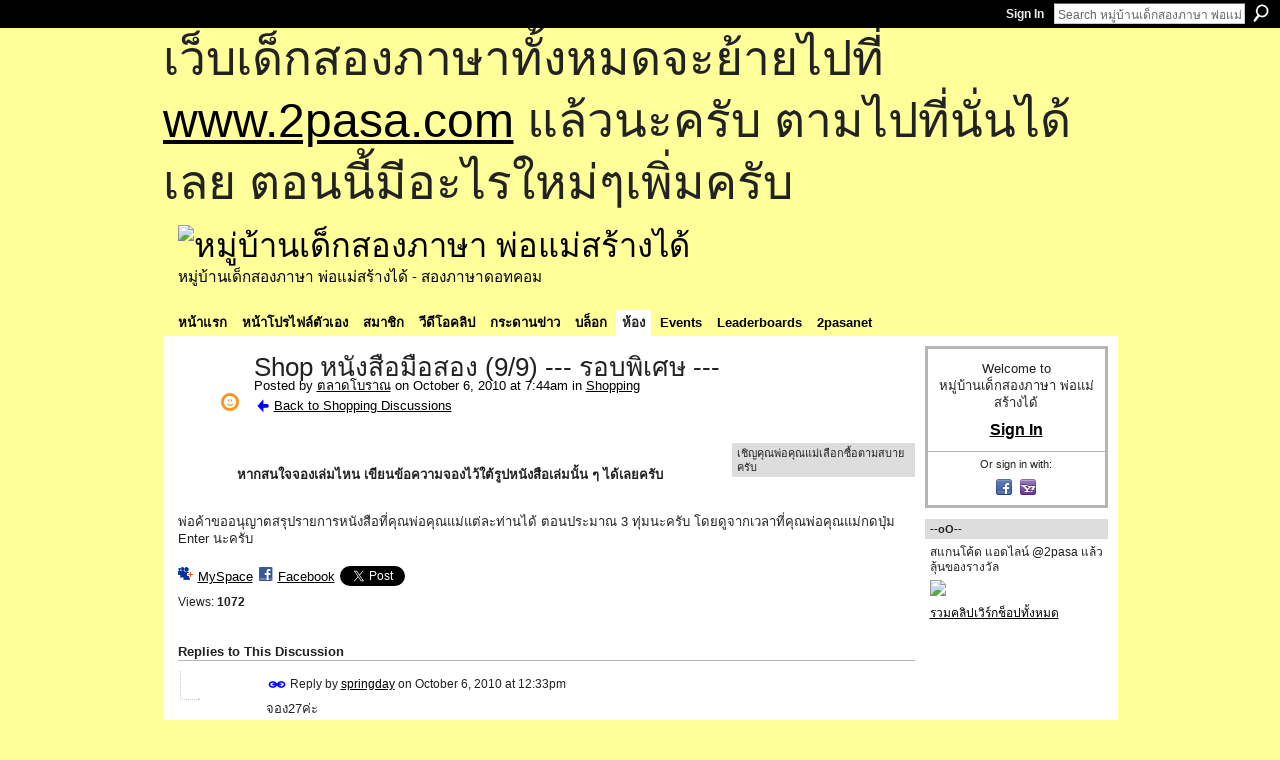

--- FILE ---
content_type: text/html; charset=UTF-8
request_url: http://go2pasa.ning.com/group/shopping/forum/topics/shop-99?commentId=2456660%3AComment%3A443387&groupId=2456660%3AGroup%3A37135
body_size: 58551
content:
<!DOCTYPE html>
<html lang="en" xmlns:og="http://ogp.me/ns#" xmlns:fb="http://www.facebook.com/2008/fbml">
    <head data-layout-view="default">
<script>
    window.dataLayer = window.dataLayer || [];
        </script>
<!-- Google Tag Manager -->
<script>(function(w,d,s,l,i){w[l]=w[l]||[];w[l].push({'gtm.start':
new Date().getTime(),event:'gtm.js'});var f=d.getElementsByTagName(s)[0],
j=d.createElement(s),dl=l!='dataLayer'?'&l='+l:'';j.async=true;j.src=
'https://www.googletagmanager.com/gtm.js?id='+i+dl;f.parentNode.insertBefore(j,f);
})(window,document,'script','dataLayer','GTM-T5W4WQ');</script>
<!-- End Google Tag Manager -->
            <meta http-equiv="Content-Type" content="text/html; charset=utf-8" />
    <title>Shop หนังสือมือสอง (9/9) --- รอบพิเศษ --- - หมู่บ้านเด็กสองภาษา พ่อแม่สร้างได้</title>
    <link rel="icon" href="http://go2pasa.ning.com/favicon.ico" type="image/x-icon" />
    <link rel="SHORTCUT ICON" href="http://go2pasa.ning.com/favicon.ico" type="image/x-icon" />
    <meta name="description" content="เชิญคุณพ่อคุณแม่เลือกซื้อตามสบายครับ

 
หากสนใจจองเล่มไหน เขียนข้อความจองไว้ใต้รูปหนังสือเล่มนั้น ๆ ได้เลยครับ
 
พ่อค้าขออนุญาตสรุปรายการหนังสือที่คุณพ่อคุณแม่…" />
<meta name="title" content="Shop หนังสือมือสอง (9/9) --- รอบพิเศษ ---" />
<meta property="og:type" content="website" />
<meta property="og:url" content="http://go2pasa.ning.com/forum/topics/shop-99?groupUrl=shopping&amp;commentId=2456660%3AComment%3A443387&amp;groupId=2456660%3AGroup%3A37135" />
<meta property="og:title" content="Shop หนังสือมือสอง (9/9) --- รอบพิเศษ ---" />
<meta property="og:image" content="https://storage.ning.com/topology/rest/1.0/file/get/2746066259?profile=UPSCALE_150x150">
<meta name="twitter:card" content="summary" />
<meta name="twitter:title" content="Shop หนังสือมือสอง (9/9) --- รอบพิเศษ ---" />
<meta name="twitter:description" content="เชิญคุณพ่อคุณแม่เลือกซื้อตามสบายครับ

 
หากสนใจจองเล่มไหน เขียนข้อความจองไว้ใต้รูปหนังสือเล่มนั้น ๆ ได้เลยครับ
 
พ่อค้าขออนุญาตสรุปรายการหนังสือที่คุณพ่อคุณแม่…" />
<meta name="twitter:image" content="https://storage.ning.com/topology/rest/1.0/file/get/2746066259?profile=UPSCALE_150x150" />
<link rel="image_src" href="https://storage.ning.com/topology/rest/1.0/file/get/2746066259?profile=UPSCALE_150x150" />
<script type="text/javascript">
    djConfig = { baseScriptUri: 'http://go2pasa.ning.com/xn/static-6.11.8.1/js/dojo-0.3.1-ning/', isDebug: false }
ning = {"CurrentApp":{"premium":true,"iconUrl":"https:\/\/storage.ning.com\/topology\/rest\/1.0\/file\/get\/2746066259?profile=UPSCALE_150x150","url":"httpgo2pasa.ning.com","domains":["2pasa.com"],"online":true,"privateSource":true,"id":"go2pasa","appId":2456660,"description":"\u0e08\u0e32\u0e01\u0e1a\u0e49\u0e32\u0e19\u0e44\u0e21\u0e48\u0e01\u0e35\u0e48\u0e2b\u0e25\u0e31\u0e07\u0e02\u0e2d\u0e07\u0e1c\u0e39\u0e49\u0e40\u0e2b\u0e47\u0e19\u0e14\u0e49\u0e27\u0e22\u0e01\u0e31\u0e1a\u0e41\u0e19\u0e27\u0e17\u0e32\u0e07\u0e2a\u0e2d\u0e19\u0e20\u0e32\u0e29\u0e32\u0e17\u0e35\u0e48\u0e2a\u0e2d\u0e07\u0e43\u0e2b\u0e49\u0e01\u0e31\u0e1a\u0e25\u0e39\u0e01 \u0e42\u0e14\u0e22\u0e43\u0e0a\u0e49\u0e27\u0e34\u0e18\u0e35\u0e2a\u0e2d\u0e19\u0e41\u0e1a\u0e1a\u0e40\u0e14\u0e47\u0e01\u0e2a\u0e2d\u0e07\u0e20\u0e32\u0e29\u0e32 \u0e17\u0e33\u0e43\u0e2b\u0e49\u0e40\u0e01\u0e34\u0e14\u0e04\u0e23\u0e2d\u0e1a\u0e04\u0e23\u0e31\u0e27\u0e2a\u0e2d\u0e07\u0e20\u0e32\u0e29\u0e32\u0e02\u0e36\u0e49\u0e19\u0e40\u0e1b\u0e47\u0e19\u0e2b\u0e21\u0e39\u0e48\u0e1a\u0e49\u0e32\u0e19\u0e41\u0e2b\u0e48\u0e07\u0e19\u0e35\u0e49","name":"\u0e2b\u0e21\u0e39\u0e48\u0e1a\u0e49\u0e32\u0e19\u0e40\u0e14\u0e47\u0e01\u0e2a\u0e2d\u0e07\u0e20\u0e32\u0e29\u0e32 \u0e1e\u0e48\u0e2d\u0e41\u0e21\u0e48\u0e2a\u0e23\u0e49\u0e32\u0e07\u0e44\u0e14\u0e49","owner":"pongrapee","createdDate":"2008-10-31T12:21:26.127Z","runOwnAds":false},"CurrentProfile":null,"maxFileUploadSize":5};
        (function(){
            if (!window.ning) { return; }

            var age, gender, rand, obfuscated, combined;

            obfuscated = document.cookie.match(/xgdi=([^;]+)/);
            if (obfuscated) {
                var offset = 100000;
                obfuscated = parseInt(obfuscated[1]);
                rand = obfuscated / offset;
                combined = (obfuscated % offset) ^ rand;
                age = combined % 1000;
                gender = (combined / 1000) & 3;
                gender = (gender == 1 ? 'm' : gender == 2 ? 'f' : 0);
                ning.viewer = {"age":age,"gender":gender};
            }
        })();

        if (window.location.hash.indexOf('#!/') == 0) {
        window.location.replace(window.location.hash.substr(2));
    }
    window.xg = window.xg || {};
xg.captcha = {
    'shouldShow': false,
    'siteKey': '6Ldf3AoUAAAAALPgNx2gcXc8a_5XEcnNseR6WmsT'
};
xg.addOnRequire = function(f) { xg.addOnRequire.functions.push(f); };
xg.addOnRequire.functions = [];
xg.addOnFacebookLoad = function (f) { xg.addOnFacebookLoad.functions.push(f); };
xg.addOnFacebookLoad.functions = [];
xg._loader = {
    p: 0,
    loading: function(set) {  this.p++; },
    onLoad: function(set) {
                this.p--;
        if (this.p == 0 && typeof(xg._loader.onDone) == 'function') {
            xg._loader.onDone();
        }
    }
};
xg._loader.loading('xnloader');
if (window.bzplcm) {
    window.bzplcm._profileCount = 0;
    window.bzplcm._profileSend = function() { if (window.bzplcm._profileCount++ == 1) window.bzplcm.send(); };
}
xg._loader.onDone = function() {
            if(window.bzplcm)window.bzplcm.start('ni');
        xg.shared.util.parseWidgets();    var addOnRequireFunctions = xg.addOnRequire.functions;
    xg.addOnRequire = function(f) { f(); };
    try {
        if (addOnRequireFunctions) { dojo.lang.forEach(addOnRequireFunctions, function(onRequire) { onRequire.apply(); }); }
    } catch (e) {
        if(window.bzplcm)window.bzplcm.ts('nx').send();
        throw e;
    }
    if(window.bzplcm) { window.bzplcm.stop('ni'); window.bzplcm._profileSend(); }
};
window.xn = { track: { event: function() {}, pageView: function() {}, registerCompletedFlow: function() {}, registerError: function() {}, timer: function() { return { lapTime: function() {} }; } } };</script>
<meta name="medium" content="news" /><link rel="alternate" type="application/atom+xml" title="Shop หนังสือมือสอง (9/9) --- รอบพิเศษ --- - หมู่บ้านเด็กสองภาษา พ่อแม่สร้างได้" href="http://go2pasa.ning.com/forum/topics/shop-99?groupUrl=shopping&amp;commentId=2456660%3AComment%3A443387&amp;groupId=2456660%3AGroup%3A37135&amp;feed=yes&amp;xn_auth=no" /><link rel="alternate" type="application/atom+xml" title="Shopping - หมู่บ้านเด็กสองภาษา พ่อแม่สร้างได้" href="http://go2pasa.ning.com/group/shopping/forum?sort=mostRecent&amp;feed=yes&amp;xn_auth=no" />
<style type="text/css" media="screen,projection">
#xg_navigation ul div.xg_subtab ul li a {
    color:#555555;
    background:#F2F2F2;
}
#xg_navigation ul div.xg_subtab ul li a:hover {
    color:#222222;
    background:#D3DADE;
}
</style>

<style type="text/css" media="screen,projection">
@import url("http://static.ning.com/socialnetworkmain/widgets/index/css/common.min.css?xn_version=1229287718");
@import url("http://static.ning.com/socialnetworkmain/widgets/forum/css/component.min.css?xn_version=148829171");

</style>

<style type="text/css" media="screen,projection">
@import url("/generated-69468fcb9b5103-99555189-css?xn_version=202512201152");

</style>

<style type="text/css" media="screen,projection">
@import url("/generated-69468fcb305ed3-28803778-css?xn_version=202512201152");

</style>

<!--[if IE 6]>
    <link rel="stylesheet" type="text/css" href="http://static.ning.com/socialnetworkmain/widgets/index/css/common-ie6.min.css?xn_version=463104712" />
<![endif]-->
<!--[if IE 7]>
<link rel="stylesheet" type="text/css" href="http://static.ning.com/socialnetworkmain/widgets/index/css/common-ie7.css?xn_version=2712659298" />
<![endif]-->
<link rel="EditURI" type="application/rsd+xml" title="RSD" href="http://go2pasa.ning.com/profiles/blog/rsd" />
<script type="text/javascript">(function(a,b){if(/(android|bb\d+|meego).+mobile|avantgo|bada\/|blackberry|blazer|compal|elaine|fennec|hiptop|iemobile|ip(hone|od)|iris|kindle|lge |maemo|midp|mmp|netfront|opera m(ob|in)i|palm( os)?|phone|p(ixi|re)\/|plucker|pocket|psp|series(4|6)0|symbian|treo|up\.(browser|link)|vodafone|wap|windows (ce|phone)|xda|xiino/i.test(a)||/1207|6310|6590|3gso|4thp|50[1-6]i|770s|802s|a wa|abac|ac(er|oo|s\-)|ai(ko|rn)|al(av|ca|co)|amoi|an(ex|ny|yw)|aptu|ar(ch|go)|as(te|us)|attw|au(di|\-m|r |s )|avan|be(ck|ll|nq)|bi(lb|rd)|bl(ac|az)|br(e|v)w|bumb|bw\-(n|u)|c55\/|capi|ccwa|cdm\-|cell|chtm|cldc|cmd\-|co(mp|nd)|craw|da(it|ll|ng)|dbte|dc\-s|devi|dica|dmob|do(c|p)o|ds(12|\-d)|el(49|ai)|em(l2|ul)|er(ic|k0)|esl8|ez([4-7]0|os|wa|ze)|fetc|fly(\-|_)|g1 u|g560|gene|gf\-5|g\-mo|go(\.w|od)|gr(ad|un)|haie|hcit|hd\-(m|p|t)|hei\-|hi(pt|ta)|hp( i|ip)|hs\-c|ht(c(\-| |_|a|g|p|s|t)|tp)|hu(aw|tc)|i\-(20|go|ma)|i230|iac( |\-|\/)|ibro|idea|ig01|ikom|im1k|inno|ipaq|iris|ja(t|v)a|jbro|jemu|jigs|kddi|keji|kgt( |\/)|klon|kpt |kwc\-|kyo(c|k)|le(no|xi)|lg( g|\/(k|l|u)|50|54|\-[a-w])|libw|lynx|m1\-w|m3ga|m50\/|ma(te|ui|xo)|mc(01|21|ca)|m\-cr|me(rc|ri)|mi(o8|oa|ts)|mmef|mo(01|02|bi|de|do|t(\-| |o|v)|zz)|mt(50|p1|v )|mwbp|mywa|n10[0-2]|n20[2-3]|n30(0|2)|n50(0|2|5)|n7(0(0|1)|10)|ne((c|m)\-|on|tf|wf|wg|wt)|nok(6|i)|nzph|o2im|op(ti|wv)|oran|owg1|p800|pan(a|d|t)|pdxg|pg(13|\-([1-8]|c))|phil|pire|pl(ay|uc)|pn\-2|po(ck|rt|se)|prox|psio|pt\-g|qa\-a|qc(07|12|21|32|60|\-[2-7]|i\-)|qtek|r380|r600|raks|rim9|ro(ve|zo)|s55\/|sa(ge|ma|mm|ms|ny|va)|sc(01|h\-|oo|p\-)|sdk\/|se(c(\-|0|1)|47|mc|nd|ri)|sgh\-|shar|sie(\-|m)|sk\-0|sl(45|id)|sm(al|ar|b3|it|t5)|so(ft|ny)|sp(01|h\-|v\-|v )|sy(01|mb)|t2(18|50)|t6(00|10|18)|ta(gt|lk)|tcl\-|tdg\-|tel(i|m)|tim\-|t\-mo|to(pl|sh)|ts(70|m\-|m3|m5)|tx\-9|up(\.b|g1|si)|utst|v400|v750|veri|vi(rg|te)|vk(40|5[0-3]|\-v)|vm40|voda|vulc|vx(52|53|60|61|70|80|81|83|85|98)|w3c(\-| )|webc|whit|wi(g |nc|nw)|wmlb|wonu|x700|yas\-|your|zeto|zte\-/i.test(a.substr(0,4)))window.location.replace(b)})(navigator.userAgent||navigator.vendor||window.opera,'http://go2pasa.ning.com/m/group/discussion?id=2456660%3ATopic%3A442742');</script>
    </head>
    <body>
<!-- Google Tag Manager (noscript) -->
<noscript><iframe src="https://www.googletagmanager.com/ns.html?id=GTM-T5W4WQ"
height="0" width="0" style="display:none;visibility:hidden"></iframe></noscript>
<!-- End Google Tag Manager (noscript) -->
        <div id='fb-root'></div>
<script>
  window.fbAsyncInit = function () {
    FB.init({
      appId      : null, 
      status     : true,   
      cookie     : true,   
      xfbml      : true, 
      version    : 'v2.3'  
    });
    var n = xg.addOnFacebookLoad.functions.length;
    for (var i = 0; i < n; i++) {
      xg.addOnFacebookLoad.functions[i]();
    }
    xg.addOnFacebookLoad = function (f) { f(); };
    xg.addOnFacebookLoad.functions = [];
  };
  (function() {
    var e = document.createElement('script');
    e.src = document.location.protocol + '//connect.facebook.net/en_US/sdk.js';
    e.async = true;
    document.getElementById('fb-root').appendChild(e);
  })();
</script>        <div id="xn_bar">
            <div id="xn_bar_menu">
                <div id="xn_bar_menu_branding" >
                                    </div>

                <div id="xn_bar_menu_more">
                    <form id="xn_bar_menu_search" method="GET" action="http://go2pasa.ning.com/main/search/search">
                        <fieldset>
                            <input type="text" name="q" id="xn_bar_menu_search_query" value="Search หมู่บ้านเด็กสองภาษา พ่อแม่สร้างได้" _hint="Search หมู่บ้านเด็กสองภาษา พ่อแม่สร้างได้" accesskey="4" class="text xj_search_hint" />
                            <a id="xn_bar_menu_search_submit" href="#" onclick="document.getElementById('xn_bar_menu_search').submit();return false">Search</a>
                        </fieldset>
                    </form>
                </div>

                            <ul id="xn_bar_menu_tabs">
                                            <li><a href="http://go2pasa.ning.com/main/authorization/signIn?target=http%3A%2F%2Fgo2pasa.ning.com%2Fforum%2Ftopics%2Fshop-99%3FgroupUrl%3Dshopping%26commentId%3D2456660%253AComment%253A443387%26groupId%3D2456660%253AGroup%253A37135">Sign In</a></li>
                                    </ul>
                        </div>
        </div>
        
        <div id="xg_ad_above_header" class="xg_ad xj_ad_above_header"><div class="xg_module module-plain  html_module module_text xg_reset" data-module_name="text"
        >
            <div class="xg_module_body xg_user_generated">
            <p><span style="font-size: 36pt;">เว็บเด็กสองภาษาทั้งหมดจะย้ายไปที่ <a href="http://www.2pasa.com" target="_blank" rel="noopener">www.2pasa.com</a> แล้วนะครับ ตามไปที่นั่นได้เลย ตอนนี้มีอะไรใหม่ๆเพิ่มครับ</span></p>
        </div>
        </div>
</div>
        <div id="xg" class="xg_theme xg_widget_forum xg_widget_forum_topic xg_widget_forum_topic_show" data-layout-pack="classic">
            <div id="xg_head">
                <div id="xg_masthead">
                    <p id="xg_sitename"><a id="application_name_header_link" href="/"><img src="http://storage.ning.com/topology/rest/1.0/file/get/1979825705?profile=RESIZE_320x320" alt="หมู่บ้านเด็กสองภาษา พ่อแม่สร้างได้"></a></p>
                    <p id="xg_sitedesc" class="xj_site_desc">หมู่บ้านเด็กสองภาษา พ่อแม่สร้างได้ - สองภาษาดอทคอม</p>
                </div>
                <div id="xg_navigation">
                    <ul>
    <li id="xg_tab_main" class="xg_subtab"><a href="/"><span>หน้าแรก</span></a></li><li id="xg_tab_profile" class="xg_subtab"><a href="/profiles"><span>หน้าโปรไฟล์ตัวเอง</span></a></li><li id="xg_tab_members" class="xg_subtab"><a href="/profiles/members/"><span>สมาชิก</span></a></li><li id="xg_tab_video" class="xg_subtab"><a href="/video"><span>วีดีโอคลิป</span></a></li><li id="xg_tab_forum" class="xg_subtab"><a href="/forum"><span>กระดานข่าว</span></a></li><li id="xg_tab_blogs" class="xg_subtab"><a href="/profiles/blog/list"><span>บล็อก</span></a></li><li id="xg_tab_groups" class="xg_subtab this"><a href="/groups"><span>ห้อง</span></a></li><li id="xg_tab_events" class="xg_subtab"><a href="/events"><span>Events</span></a></li><li id="xg_tab_leaderboards" class="xg_subtab"><a href="/leaderboards"><span>Leaderboards</span></a></li><li id="xg_tab_xn0" class="xg_subtab"><a href="/page/2pasanet-1"><span>2pasanet</span></a></li></ul>

                </div>
            </div>
            
            <div id="xg_body">
                
                <div class="xg_column xg_span-16 xj_classic_canvas">
                    <div class="xg_module xg_module_with_dialog">
    <div class="xg_headline xg_headline-img xg_headline-2l">
    <div class="ib"><span class="xg_avatar"><a class="fn url" href="http://go2pasa.ning.com/profile/1yyc8vsqlitvu"  title="ตลาดโบราณ"><span class="table_img dy-avatar dy-avatar-64 "><img  class="photo photo" src="http://storage.ning.com/topology/rest/1.0/file/get/1959354807?profile=RESIZE_64x64&amp;width=64&amp;height=64&amp;crop=1%3A1" alt="" /><img class="dy-badge-image bottom-right" src="http://static.ning.com/socialnetworkmain/widgets/index/gfx/badges/smiley_96x96.png?xn_version=1040567969" alt="" /></span></a></span></div>
<div class="tb"><h1>Shop หนังสือมือสอง (9/9) --- รอบพิเศษ ---</h1>
        <ul class="navigation byline">
            <li><a class="nolink">Posted by </a><a href="/profile/1yyc8vsqlitvu">ตลาดโบราณ</a><a class="nolink"> on October 6, 2010 at 7:44am in </a><a href="http://go2pasa.ning.com/group/shopping">Shopping</a></li>
            <li><a href="http://go2pasa.ning.com/group/shopping/forum" class="xg_sprite xg_sprite-back">Back to Shopping Discussions</a></li>
        </ul>
    </div>
</div>
    <div class="xg_module_body">
        <div class="discussion" data-category-id="">
            <div class="description">
                                <div class="xg_user_generated">
                    <div class="discussion"><div class="description"><div class="adminbox xg_module xg_span-4 adminbox-right"><div class="xg_module_head">เชิญคุณพ่อคุณแม่เลือกซื้อตามสบายครับ</div>
</div>
<p> </p>
<p align="center"><strong>หากสนใจจองเล่มไหน เขียนข้อความจองไว้ใต้รูปหนังสือเล่มนั้น ๆ ได้เลยครับ</strong></p>
<p> </p>
<p>พ่อค้าขออนุญาตสรุปรายการหนังสือที่คุณพ่อคุณแม่แต่ละท่านได้ ตอนประมาณ 3 ทุ่มนะครับ โดยดูจากเวลาที่คุณพ่อคุณแม่กดปุ่ม Enter นะครับ</p>
</div>
</div>                </div>
            </div>
        </div>
                    <p class="small" id="tagsList" style="display:none">Tags:<br/></p>
                <div class="left-panel">
                            <p class="share-links clear">
                <a href="http://www.myspace.com/Modules/PostTo/Pages/?t=Shop%20%E0%B8%AB%E0%B8%99%E0%B8%B1%E0%B8%87%E0%B8%AA%E0%B8%B7%E0%B8%AD%E0%B8%A1%E0%B8%B7%E0%B8%AD%E0%B8%AA%E0%B8%AD%E0%B8%87%20%289%2F9%29%20---%20%E0%B8%A3%E0%B8%AD%E0%B8%9A%E0%B8%9E%E0%B8%B4%E0%B9%80%E0%B8%A8%E0%B8%A9%20---&c=Check%20out%20%22Shop%20%E0%B8%AB%E0%B8%99%E0%B8%B1%E0%B8%87%E0%B8%AA%E0%B8%B7%E0%B8%AD%E0%B8%A1%E0%B8%B7%E0%B8%AD%E0%B8%AA%E0%B8%AD%E0%B8%87%20%289%2F9%29%20---%20%E0%B8%A3%E0%B8%AD%E0%B8%9A%E0%B8%9E%E0%B8%B4%E0%B9%80%E0%B8%A8%E0%B8%A9%20---%22%20on%20%E0%B8%AB%E0%B8%A1%E0%B8%B9%E0%B9%88%E0%B8%9A%E0%B9%89%E0%B8%B2%E0%B8%99%E0%B9%80%E0%B8%94%E0%B9%87%E0%B8%81%E0%B8%AA%E0%B8%AD%E0%B8%87%E0%B8%A0%E0%B8%B2%E0%B8%A9%E0%B8%B2%20%E0%B8%9E%E0%B9%88%E0%B8%AD%E0%B9%81%E0%B8%A1%E0%B9%88%E0%B8%AA%E0%B8%A3%E0%B9%89%E0%B8%B2%E0%B8%87%E0%B9%84%E0%B8%94%E0%B9%89&u=http%3A%2F%2Fgo2pasa.ning.com%2Fxn%2Fdetail%2F2456660%3ATopic%3A442742&l=2" class="post_to_myspace" target="_blank">MySpace</a>            <script>!function(d,s,id){var js,fjs=d.getElementsByTagName(s)[0];if(!d.getElementById(id)){js=d.createElement(s);js.id=id;js.src="//platform.twitter.com/widgets.js";fjs.parentNode.insertBefore(js,fjs);}}(document,"script","twitter-wjs");</script>
                    <span class="xg_tweet">
        <a href="https://twitter.com/share" class="post_to_twitter twitter-share-button" target="_blank"
            data-text="Checking out &quot;Shop หนังสือมือสอง (9/9) --- รอบพิเศษ ---&quot; on หมู่บ้านเด็กสองภาษา พ่อแม่สร้างไ:" data-url="http://go2pasa.ning.com/group/shopping/forum/topics/shop-99?commentId=2456660%3AComment%3A443387&amp;groupId=2456660%3AGroup%3A37135" data-count="none" data-dnt="true">Tweet</a>
        </span>
                <a class="post_to_facebook xj_post_to_facebook" href="http://www.facebook.com/share.php?u=http%3A%2F%2Fgo2pasa.ning.com%2Fgroup%2Fshopping%2Fforum%2Ftopics%2Fshop-99%3FcommentId%3D2456660%253AComment%253A443387%26groupId%3D2456660%253AGroup%253A37135%26xg_source%3Dfacebookshare&amp;t=" _url="http://go2pasa.ning.com/group/shopping/forum/topics/shop-99?commentId=2456660%3AComment%3A443387&amp;groupId=2456660%3AGroup%3A37135&amp;xg_source=facebookshare" _title="" _log="{&quot;module&quot;:&quot;forum&quot;,&quot;page&quot;:&quot;topic&quot;,&quot;action&quot;:&quot;show&quot;}">Facebook</a>
    <div class="likebox">
    <div class="facebook-like" data-content-type="Topic" data-content-id="2456660:Topic:442742" data-page-type="detail">
        <fb:like href="http://go2pasa.ning.com/xn/detail/2456660:Topic:442742" layout="button_count" show_faces="false" width="450"></fb:like>
    </div>
</div>
                </p>
                            <script>xg.addOnRequire(function () { xg.post('/main/viewcount/update?xn_out=json', {key: '2456660:Topic:442742', x: 'a810214'}); });</script>                <p class="small dy-clear view-count-container">
    <span class="view-count-label">Views:</span> <span class="view-count">1072</span></p>

                    </div>
                <dl id="cf" class="discussion noindent">
                    </dl>
    </div>
</div>
    <div class="xg_module">
            <div id="discussionReplies" >
            <div class="xg_module_body">
                <h3 id="comments" _scrollTo="cid-2456660:Comment:443387">Replies to This Discussion</h3>
                                    <dl class="discussion clear i1 xg_lightborder">
    <dt class="byline">
        <a name="2456660:Comment:443371" id="cid-2456660:Comment:443371"></a>         <span class="xg_avatar"><a class="fn url" href="http://go2pasa.ning.com/profile/benjaporn598"  title="springday"><span class="table_img dy-avatar dy-avatar-48 "><img  class="photo photo left" src="http://storage.ning.com/topology/rest/1.0/file/get/1959247769?profile=RESIZE_48X48&amp;width=48&amp;height=48&amp;crop=1%3A1" alt="" /></span></a></span><a name="2456660Comment443371" href="http://go2pasa.ning.com/xn/detail/2456660:Comment:443371" title="Permalink to this Reply" class="xg_icon xg_icon-permalink">Permalink</a> Reply by <a href="http://go2pasa.ning.com/group/shopping/forum/topic/listForContributor?user=16j1ym2al9lio" class="fn url">springday</a> on <span class="timestamp">October 6, 2010 at 12:33pm</span>    </dt>
        <dd>
                        <div class="description" id="desc_2456660Comment443371"><div class="xg_user_generated">จอง27ค่ะ</div></div>
                </dd>
        <dd>
        <ul class="actionlinks">
    <li class="actionlink"></li>    </ul>
</dl>
<dl class="discussion clear i2 xg_lightborder">
    <dt class="byline">
        <a name="2456660:Comment:449428" id="cid-2456660:Comment:449428"></a>         <span class="xg_avatar"><a class="fn url" href="http://go2pasa.ning.com/profile/1yyc8vsqlitvu"  title="ตลาดโบราณ"><span class="table_img dy-avatar dy-avatar-48 "><img  class="photo photo left" src="http://storage.ning.com/topology/rest/1.0/file/get/1959354807?profile=RESIZE_48X48&amp;width=48&amp;height=48&amp;crop=1%3A1" alt="" /><img class="dy-badge-image bottom-right" src="http://static.ning.com/socialnetworkmain/widgets/index/gfx/badges/smiley_96x96.png?xn_version=1040567969" alt="" /></span></a></span><a name="2456660Comment449428" href="http://go2pasa.ning.com/xn/detail/2456660:Comment:449428" title="Permalink to this Reply" class="xg_icon xg_icon-permalink">Permalink</a> Reply by <a href="http://go2pasa.ning.com/group/shopping/forum/topic/listForContributor?user=1yyc8vsqlitvu" class="fn url">ตลาดโบราณ</a> on <span class="timestamp">October 10, 2010 at 7:38am</span>    </dt>
        <dd>
                        <div class="description" id="desc_2456660Comment449428"><div class="xg_user_generated">ผมได้หน้งสือ Rudolph The Red-Nosed Reindeer ที่เคยอยากได้แล้วนะครับ อย่างไรช่วยรับผมเป็นเพื่อนด้วย ขอบคุณครับ</div></div>
                </dd>
        <dd>
        <ul class="actionlinks">
    <li class="actionlink"></li>    </ul>
</dl>
<dl class="discussion clear i0 xg_lightborder">
    <dt class="byline">
        <a name="2456660:Comment:442813" id="cid-2456660:Comment:442813"></a>         <span class="xg_avatar"><a class="fn url" href="http://go2pasa.ning.com/profile/dusida"  title="น้องยูริน"><span class="table_img dy-avatar dy-avatar-48 "><img  class="photo photo left" src="http://storage.ning.com/topology/rest/1.0/file/get/1959354558?profile=RESIZE_48X48&amp;width=48&amp;height=48&amp;crop=1%3A1" alt="" /></span></a></span><a name="2456660Comment442813" href="http://go2pasa.ning.com/xn/detail/2456660:Comment:442813" title="Permalink to this Reply" class="xg_icon xg_icon-permalink">Permalink</a> Reply by <a href="http://go2pasa.ning.com/group/shopping/forum/topic/listForContributor?user=1fp1ov3gdwwux" class="fn url">น้องยูริน</a> on <span class="timestamp">October 6, 2010 at 8:00am</span>    </dt>
        <dd>
                        <div class="description" id="desc_2456660Comment442813"><div class="xg_user_generated">25</div></div>
                </dd>
        <dd>
        <ul class="actionlinks">
    <li class="actionlink"></li>    </ul>
</dl>
<dl class="discussion clear i0 xg_lightborder">
    <dt class="byline">
        <a name="2456660:Comment:442815" id="cid-2456660:Comment:442815"></a>         <span class="xg_avatar"><a class="fn url" href="http://go2pasa.ning.com/profile/1yyc8vsqlitvu"  title="ตลาดโบราณ"><span class="table_img dy-avatar dy-avatar-48 "><img  class="photo photo left" src="http://storage.ning.com/topology/rest/1.0/file/get/1959354807?profile=RESIZE_48X48&amp;width=48&amp;height=48&amp;crop=1%3A1" alt="" /><img class="dy-badge-image bottom-right" src="http://static.ning.com/socialnetworkmain/widgets/index/gfx/badges/smiley_96x96.png?xn_version=1040567969" alt="" /></span></a></span><a name="2456660Comment442815" href="http://go2pasa.ning.com/xn/detail/2456660:Comment:442815" title="Permalink to this Reply" class="xg_icon xg_icon-permalink">Permalink</a> Reply by <a href="http://go2pasa.ning.com/group/shopping/forum/topic/listForContributor?user=1yyc8vsqlitvu" class="fn url">ตลาดโบราณ</a> on <span class="timestamp">October 6, 2010 at 8:00am</span>    </dt>
        <dd>
                        <div class="description" id="desc_2456660Comment442815"><div class="xg_user_generated">28. Free Puppies (to Loving Homes) = 65.-<br />
Shape book 24 หน้า<br />
<br />
<p style="text-align: left;"><img src="http://storage.ning.com/topology/rest/1.0/file/get/1932394471?profile=original" alt=""/></p></div></div>
                </dd>
        <dd>
        <ul class="actionlinks">
    <li class="actionlink"></li>    </ul>
</dl>
<dl class="discussion clear i1 xg_lightborder">
    <dt class="byline">
        <a name="2456660:Comment:443191" id="cid-2456660:Comment:443191"></a>         <span class="xg_avatar"><a class="fn url" href="http://go2pasa.ning.com/profile/3cx56po40ow22"  title="แม่น้องเรอิ-เลอา-ลูค"><span class="table_img dy-avatar dy-avatar-48 "><img  class="photo photo left" src="http://storage.ning.com/topology/rest/1.0/file/get/1959258308?profile=RESIZE_48X48&amp;width=48&amp;height=48&amp;crop=1%3A1" alt="" /><img class="dy-badge-image bottom-right" src="http://static.ning.com/socialnetworkmain/widgets/index/gfx/badges/crown_96x96.png?v=201204122145" alt="" /></span></a></span><a name="2456660Comment443191" href="http://go2pasa.ning.com/xn/detail/2456660:Comment:443191" title="Permalink to this Reply" class="xg_icon xg_icon-permalink">Permalink</a> Reply by <a href="http://go2pasa.ning.com/group/shopping/forum/topic/listForContributor?user=3cx56po40ow22" class="fn url">แม่น้องเรอิ-เลอา-ลูค</a> on <span class="timestamp">October 6, 2010 at 10:48am</span>    </dt>
        <dd>
                        <div class="description" id="desc_2456660Comment443191"><div class="xg_user_generated">จองค่ะ</div></div>
                </dd>
        <dd>
        <ul class="actionlinks">
    <li class="actionlink"></li>    </ul>
</dl>
<dl class="discussion clear i0 xg_lightborder">
    <dt class="byline">
        <a name="2456660:Comment:442818" id="cid-2456660:Comment:442818"></a>         <span class="xg_avatar"><a class="fn url" href="http://go2pasa.ning.com/profile/1yyc8vsqlitvu"  title="ตลาดโบราณ"><span class="table_img dy-avatar dy-avatar-48 "><img  class="photo photo left" src="http://storage.ning.com/topology/rest/1.0/file/get/1959354807?profile=RESIZE_48X48&amp;width=48&amp;height=48&amp;crop=1%3A1" alt="" /><img class="dy-badge-image bottom-right" src="http://static.ning.com/socialnetworkmain/widgets/index/gfx/badges/smiley_96x96.png?xn_version=1040567969" alt="" /></span></a></span><a name="2456660Comment442818" href="http://go2pasa.ning.com/xn/detail/2456660:Comment:442818" title="Permalink to this Reply" class="xg_icon xg_icon-permalink">Permalink</a> Reply by <a href="http://go2pasa.ning.com/group/shopping/forum/topic/listForContributor?user=1yyc8vsqlitvu" class="fn url">ตลาดโบราณ</a> on <span class="timestamp">October 6, 2010 at 8:01am</span>    </dt>
        <dd>
                        <div class="description" id="desc_2456660Comment442818"><div class="xg_user_generated">29. Rudolph The Read-Nosed Reindeer = 50.-<br />
Shape book 24 หน้า<br />
<br />
<p style="text-align: left;"><img src="http://storage.ning.com/topology/rest/1.0/file/get/1932394638?profile=original" alt=""/></p></div></div>
                </dd>
        <dd>
        <ul class="actionlinks">
    <li class="actionlink"></li>    </ul>
</dl>
<dl class="discussion clear i1 xg_lightborder">
    <dt class="byline">
        <a name="2456660:Comment:442870" id="cid-2456660:Comment:442870"></a>         <span class="xg_avatar"><a class="fn url" href="http://go2pasa.ning.com/profile/163smqvwmu1p1"  title="แม่น้องกุน &amp; น้องญาญ่า รักในหลวง"><span class="table_img dy-avatar dy-avatar-48 "><img  class="photo photo left" src="http://storage.ning.com/topology/rest/1.0/file/get/1959288177?profile=RESIZE_48X48&amp;width=48&amp;height=48&amp;crop=1%3A1" alt="" /></span></a></span><a name="2456660Comment442870" href="http://go2pasa.ning.com/xn/detail/2456660:Comment:442870" title="Permalink to this Reply" class="xg_icon xg_icon-permalink">Permalink</a> Reply by <a href="http://go2pasa.ning.com/group/shopping/forum/topic/listForContributor?user=163smqvwmu1p1" class="fn url">แม่น้องกุน &amp; น้องญาญ่า รักในหลวง</a> on <span class="timestamp">October 6, 2010 at 8:20am</span>    </dt>
        <dd>
                        <div class="description" id="desc_2456660Comment442870"><div class="xg_user_generated">1</div></div>
                </dd>
        <dd>
        <ul class="actionlinks">
    <li class="actionlink"></li>    </ul>
</dl>
<dl class="discussion clear i1 xg_lightborder">
    <dt class="byline">
        <a name="2456660:Comment:443387" id="cid-2456660:Comment:443387"></a>         <span class="xg_avatar"><a class="fn url" href="http://go2pasa.ning.com/profile/benjaporn598"  title="springday"><span class="table_img dy-avatar dy-avatar-48 "><img  class="photo photo left" src="http://storage.ning.com/topology/rest/1.0/file/get/1959247769?profile=RESIZE_48X48&amp;width=48&amp;height=48&amp;crop=1%3A1" alt="" /></span></a></span><a name="2456660Comment443387" href="http://go2pasa.ning.com/xn/detail/2456660:Comment:443387" title="Permalink to this Reply" class="xg_icon xg_icon-permalink">Permalink</a> Reply by <a href="http://go2pasa.ning.com/group/shopping/forum/topic/listForContributor?user=16j1ym2al9lio" class="fn url">springday</a> on <span class="timestamp">October 6, 2010 at 12:41pm</span>    </dt>
        <dd>
                        <div class="description" id="desc_2456660Comment443387"><div class="xg_user_generated">29 มีอีกเล่มไหมคะ</div></div>
                </dd>
        <dd>
        <ul class="actionlinks">
    <li class="actionlink"></li>    </ul>
</dl>
<dl class="discussion clear i0 xg_lightborder">
    <dt class="byline">
        <a name="2456660:Comment:442820" id="cid-2456660:Comment:442820"></a>         <span class="xg_avatar"><a class="fn url" href="http://go2pasa.ning.com/profile/1yyc8vsqlitvu"  title="ตลาดโบราณ"><span class="table_img dy-avatar dy-avatar-48 "><img  class="photo photo left" src="http://storage.ning.com/topology/rest/1.0/file/get/1959354807?profile=RESIZE_48X48&amp;width=48&amp;height=48&amp;crop=1%3A1" alt="" /><img class="dy-badge-image bottom-right" src="http://static.ning.com/socialnetworkmain/widgets/index/gfx/badges/smiley_96x96.png?xn_version=1040567969" alt="" /></span></a></span><a name="2456660Comment442820" href="http://go2pasa.ning.com/xn/detail/2456660:Comment:442820" title="Permalink to this Reply" class="xg_icon xg_icon-permalink">Permalink</a> Reply by <a href="http://go2pasa.ning.com/group/shopping/forum/topic/listForContributor?user=1yyc8vsqlitvu" class="fn url">ตลาดโบราณ</a> on <span class="timestamp">October 6, 2010 at 8:02am</span>    </dt>
        <dd>
                        <div class="description" id="desc_2456660Comment442820"><div class="xg_user_generated">30. Tiger’s Bedtime = 65.-<br />
Shape book 24 หน้า<br />
<br />
<p style="text-align: left;"><img src="http://storage.ning.com/topology/rest/1.0/file/get/1932395527?profile=original" alt=""/></p></div></div>
                </dd>
        <dd>
        <ul class="actionlinks">
    <li class="actionlink"></li>    </ul>
</dl>
<dl class="discussion clear i1 xg_lightborder">
    <dt class="byline">
        <a name="2456660:Comment:442852" id="cid-2456660:Comment:442852"></a>         <span class="xg_avatar"><a class="fn url" href="http://go2pasa.ning.com/profile/163smqvwmu1p1"  title="แม่น้องกุน &amp; น้องญาญ่า รักในหลวง"><span class="table_img dy-avatar dy-avatar-48 "><img  class="photo photo left" src="http://storage.ning.com/topology/rest/1.0/file/get/1959288177?profile=RESIZE_48X48&amp;width=48&amp;height=48&amp;crop=1%3A1" alt="" /></span></a></span><a name="2456660Comment442852" href="http://go2pasa.ning.com/xn/detail/2456660:Comment:442852" title="Permalink to this Reply" class="xg_icon xg_icon-permalink">Permalink</a> Reply by <a href="http://go2pasa.ning.com/group/shopping/forum/topic/listForContributor?user=163smqvwmu1p1" class="fn url">แม่น้องกุน &amp; น้องญาญ่า รักในหลวง</a> on <span class="timestamp">October 6, 2010 at 8:10am</span>    </dt>
        <dd>
                        <div class="description" id="desc_2456660Comment442852"><div class="xg_user_generated">1</div></div>
                </dd>
        <dd>
        <ul class="actionlinks">
    <li class="actionlink"></li>    </ul>
</dl>
<dl class="discussion clear i0 xg_lightborder">
    <dt class="byline">
        <a name="2456660:Comment:442825" id="cid-2456660:Comment:442825"></a>         <span class="xg_avatar"><a class="fn url" href="http://go2pasa.ning.com/profile/1yyc8vsqlitvu"  title="ตลาดโบราณ"><span class="table_img dy-avatar dy-avatar-48 "><img  class="photo photo left" src="http://storage.ning.com/topology/rest/1.0/file/get/1959354807?profile=RESIZE_48X48&amp;width=48&amp;height=48&amp;crop=1%3A1" alt="" /><img class="dy-badge-image bottom-right" src="http://static.ning.com/socialnetworkmain/widgets/index/gfx/badges/smiley_96x96.png?xn_version=1040567969" alt="" /></span></a></span><a name="2456660Comment442825" href="http://go2pasa.ning.com/xn/detail/2456660:Comment:442825" title="Permalink to this Reply" class="xg_icon xg_icon-permalink">Permalink</a> Reply by <a href="http://go2pasa.ning.com/group/shopping/forum/topic/listForContributor?user=1yyc8vsqlitvu" class="fn url">ตลาดโบราณ</a> on <span class="timestamp">October 6, 2010 at 8:02am</span>    </dt>
        <dd>
                        <div class="description" id="desc_2456660Comment442825"><div class="xg_user_generated">31. Horses = 50.-<br />
Shape book 24 หน้า<br />
<br />
<p style="text-align: left;"><img src="http://storage.ning.com/topology/rest/1.0/file/get/1932395487?profile=original" alt=""/></p></div></div>
                </dd>
        <dd>
        <ul class="actionlinks">
    <li class="actionlink"></li>    </ul>
</dl>
<dl class="discussion clear i1 xg_lightborder">
    <dt class="byline">
        <a name="2456660:Comment:443194" id="cid-2456660:Comment:443194"></a>         <span class="xg_avatar"><a class="fn url" href="http://go2pasa.ning.com/profile/3cx56po40ow22"  title="แม่น้องเรอิ-เลอา-ลูค"><span class="table_img dy-avatar dy-avatar-48 "><img  class="photo photo left" src="http://storage.ning.com/topology/rest/1.0/file/get/1959258308?profile=RESIZE_48X48&amp;width=48&amp;height=48&amp;crop=1%3A1" alt="" /><img class="dy-badge-image bottom-right" src="http://static.ning.com/socialnetworkmain/widgets/index/gfx/badges/crown_96x96.png?v=201204122145" alt="" /></span></a></span><a name="2456660Comment443194" href="http://go2pasa.ning.com/xn/detail/2456660:Comment:443194" title="Permalink to this Reply" class="xg_icon xg_icon-permalink">Permalink</a> Reply by <a href="http://go2pasa.ning.com/group/shopping/forum/topic/listForContributor?user=3cx56po40ow22" class="fn url">แม่น้องเรอิ-เลอา-ลูค</a> on <span class="timestamp">October 6, 2010 at 10:49am</span>    </dt>
        <dd>
                        <div class="description" id="desc_2456660Comment443194"><div class="xg_user_generated">จองค่ะ</div></div>
                </dd>
        <dd>
        <ul class="actionlinks">
    <li class="actionlink"></li>    </ul>
</dl>
                            <ul class="pagination easyclear ">
                        <li><a class="" href="http://go2pasa.ning.com/forum/topics/shop-99?groupUrl=shopping&amp;groupId=2456660%3AGroup%3A37135&amp;id=2456660%3ATopic%3A442742&amp;page=5#comments">‹ Previous</a></li>
                        <li><a href="http://go2pasa.ning.com/forum/topics/shop-99?groupUrl=shopping&amp;groupId=2456660%3AGroup%3A37135&amp;id=2456660%3ATopic%3A442742&amp;page=1#comments">1</a></li>
                        <li><span>&hellip;</span><li>
                                <li><a href="http://go2pasa.ning.com/forum/topics/shop-99?groupUrl=shopping&amp;groupId=2456660%3AGroup%3A37135&amp;id=2456660%3ATopic%3A442742&amp;page=4#comments">4</a></li>
                            <li><a href="http://go2pasa.ning.com/forum/topics/shop-99?groupUrl=shopping&amp;groupId=2456660%3AGroup%3A37135&amp;id=2456660%3ATopic%3A442742&amp;page=5#comments">5</a></li>
                        <li><span>6</span></li>
                    <li><a href="http://go2pasa.ning.com/forum/topics/shop-99?groupUrl=shopping&amp;groupId=2456660%3AGroup%3A37135&amp;id=2456660%3ATopic%3A442742&amp;page=7#comments">7</a></li>
                            <li><a href="http://go2pasa.ning.com/forum/topics/shop-99?groupUrl=shopping&amp;groupId=2456660%3AGroup%3A37135&amp;id=2456660%3ATopic%3A442742&amp;page=8#comments">8</a></li>
                                <li><a class="" href="http://go2pasa.ning.com/forum/topics/shop-99?groupUrl=shopping&amp;groupId=2456660%3AGroup%3A37135&amp;id=2456660%3ATopic%3A442742&amp;page=7#comments">Next ›</a></li>
                                <li class="right">
                        <span style="display:none" dojoType="Pagination" _maxPage="8" _gotoUrl="http://go2pasa.ning.com/forum/topics/shop-99?groupUrl=shopping&amp;groupId=2456660%3AGroup%3A37135&amp;id=2456660%3ATopic%3A442742&amp;page=__PAGE___#comments">
                        <label>Page</label>
                        <input class="textfield pagination_input align-right" value="7" type="text" name="goto_page" size="2"/>
                        <input class="goto_button button" value="Go" type="button"/></span>
                    </li>
                            </ul>
                    </div>
            <div class="xg_module_foot">
                                    <p class="left">
                        <a class="xg_icon xg_icon-rss" href="http://go2pasa.ning.com/forum/topics/shop-99?groupUrl=shopping&amp;commentId=2456660%3AComment%3A443387&amp;groupId=2456660%3AGroup%3A37135&amp;feed=yes&amp;xn_auth=no">RSS</a>
                    </p>
                            </div>
        </div>
    </div>

                </div>
                <div class="xg_column xg_span-4 xg_last xj_classic_sidebar">
                        <div class="xg_module" id="xg_module_account">
        <div class="xg_module_body xg_signup xg_lightborder">
            <p>Welcome to<br />หมู่บ้านเด็กสองภาษา พ่อแม่สร้างได้</p>
                        <p class="last-child"><big><strong><a href="http://go2pasa.ning.com/main/authorization/signIn?target=http%3A%2F%2Fgo2pasa.ning.com%2Fforum%2Ftopics%2Fshop-99%3FgroupUrl%3Dshopping%26commentId%3D2456660%253AComment%253A443387%26groupId%3D2456660%253AGroup%253A37135" style="white-space:nowrap">Sign In</a></strong></big></p>
                            <div class="xg_external_signup xg_lightborder xj_signup">
                    <p class="dy-small">Or sign in with:</p>
                    <ul class="providers">
            <li>
            <a
                onclick="xg.index.authorization.social.openAuthWindow(
                    'https://auth.ning.com/socialAuth/facebook?edfm=iuoLCYYY8lFa%2BRoYtFko%2B8S9ofmwfGHWA0Qqcw%2FrVzIjJKNPHE36gIJ%2FYeddpRoRJCfFx0nWROFrFr%2Fikw4QPUiX62%2B5spfC23wuR3Q7ijemqSZVUZ8Pb8LM2qyYaWrpfsz2myjb5VGnUrFMG%2BaZwZgBny6Nm%2BdYrRr9de06LgfS04b3xQeIdkOS2Q5HD1pFxaiEClmRbeeLQgI8ELA1vi00%2B%2BXPLWImyVO1QuaEsr6qpxN%2BiigkT2Hl5c7XzmpALRZSq41OoKsJARb2LIc6KTmW1SJA7xvt6x63rishpsK5EzWIE88kJlrosi%2BjJjpkt5dol87Ohmn4c5hSF3xiWfMvCbOgEHmp0mMtLNoj0sGohNWWBiWcM1AYDsqYlYil%2BgJ8P5TB9Hef5ht3iyq254eTWCKP0DP4nJntS%2FjrWPgEKSNtIh2nQpPL6suGpRzl4nOejuHTKIbuW1kqT1Qw7PY0xLrcRiy77b21mPhnON4kD2PiRINKz0GDUfRDyz3%2F9KXD0squgEr5BL4mxNii1wLNKFCxSeaowbFcIVPYb7XMPeNDQdfkY3UC0h9zQclB'
                    ); return false;">
                            <span class="mini-service mini-service-facebook" title="Facebook"></span>
                        </a>
        </li>
            <li>
            <a
                onclick="xg.index.authorization.social.openAuthWindow(
                    'https://auth.ning.com/socialAuth/yahooopenidconnect?edfm=TtPA%2FIXCrJi2%2BTSUYC8VUg%2BQPfxg8pDCIDCJhf98%2BaVCAphZleZh023fP0esx2kl1VZljjMBIOJnpKEKArG8veRvdIWfBgmDFCU2wPCa9NkDzf6cuHSC3%2BSdAWyNbS3sImcqI8VIJJa3XSCvVBlAIbLhnxW4bi4AmouffoYRjdlRBNv9DFWx9iONVJrzYBaDnnLhXgbsnjjj02f6aQGZ9meck2ftrIJKQs9duJ1nj37ncQLPPjv5M0dORmNGBbOSb%2BbUeTEHkynrEezfkWq9RlXShbEP%2F3Y106Z8I%2BG9cF1IrS2R7DFZ8eDJNrpINmnOWEbVxFEkt5svJH4RFdmK%2BkcO1sUmyF88WlUcjvRBJfPP4khBP2dV0XW%2FHkYsiYA3vM8173LJm%2BY9n5heMiOLZSmzr6okCVvV6a7%2FvJaip%2BRfTgTmRnGmBlfaLQW0%2BV28LMqgjOwXoe1R%2Fj4Zw6xbPQ%3D%3D'
                ); return false;">
                <span class="mini-service mini-service-yahoo" title="Yahoo!"></span>
            </a>
        </li>
    </ul>
                </div>
                    </div>
    </div>
<div class="xg_module html_module module_text xg_reset" data-module_name="text"
        >
        <div class="xg_module_head"><h2>--oO--</h2></div>
        <div class="xg_module_body xg_user_generated">
            <p>สแกนโค้ด แอดไลน์ @2pasa แล้วลุ้นของรางวัล<a href="http://storage.ning.com/topology/rest/1.0/file/get/1973032978?profile=original" target="_self"><img src="http://storage.ning.com/topology/rest/1.0/file/get/1973032978?profile=RESIZE_180x180" width="173" class="align-full"  /></a><a href="http://go2pasa.ning.com/video/video/listTagged?tag=workshop">รวมคลิปเวิร์กช็อปทั้งหมด</a><object width="173" height="97" classid="clsid:d27cdb6e-ae6d-11cf-96b8-444553540000" codebase="http://download.macromedia.com/pub/shockwave/cabs/flash/swflash.cab#version=6,0,40,0" _origwidth="200"><param name="allowFullScreen" value="true" ></param>
<param name="allowscriptaccess" value="always" ></param>
<param name="src" value="http://www.youtube.com/v/goME8rRZCF8?version=3&amp;hl=en_US&amp;rel=0" ></param>
<param name="wmode" value="opaque" ></param>
<param name="allowfullscreen" value="true" ></param>
<embed wmode="opaque" width="173" height="97" type="application/x-shockwave-flash" src="http://www.youtube.com/v/goME8rRZCF8?version=3&amp;hl=en_US&amp;rel=0" allowfullscreen="true" allowscriptaccess="always" _origwidth="200"></embed></object><object width="173" height="129" classid="clsid:d27cdb6e-ae6d-11cf-96b8-444553540000" codebase="http://download.macromedia.com/pub/shockwave/cabs/flash/swflash.cab#version=6,0,40,0" _origwidth="200"><param name="allowFullScreen" value="true" ></param>
<param name="allowscriptaccess" value="always" ></param>
<param name="src" value="http://www.youtube.com/v/nqiTD4Yj4Mc?version=3&amp;hl=en_US&amp;rel=0" ></param>
<param name="wmode" value="opaque" ></param>
<param name="allowfullscreen" value="true" ></param>
<embed wmode="opaque" width="173" height="129" type="application/x-shockwave-flash" src="http://www.youtube.com/v/nqiTD4Yj4Mc?version=3&amp;hl=en_US&amp;rel=0" allowfullscreen="true" allowscriptaccess="always" _origwidth="200"></embed></object><object width="173" height="129" classid="clsid:d27cdb6e-ae6d-11cf-96b8-444553540000" codebase="http://download.macromedia.com/pub/shockwave/cabs/flash/swflash.cab#version=6,0,40,0" _origwidth="200"><param name="allowFullScreen" value="true" ></param>
<param name="allowscriptaccess" value="always" ></param>
<param name="src" value="http://www.youtube.com/v/fD8d9_DNw8w?version=3&amp;hl=en_US&amp;rel=0" ></param>
<param name="wmode" value="opaque" ></param>
<param name="allowfullscreen" value="true" ></param>
<embed wmode="opaque" width="173" height="129" type="application/x-shockwave-flash" src="http://www.youtube.com/v/fD8d9_DNw8w?version=3&amp;hl=en_US&amp;rel=0" allowfullscreen="true" allowscriptaccess="always" _origwidth="200"></embed></object><object width="173" height="155" classid="clsid:d27cdb6e-ae6d-11cf-96b8-444553540000" codebase="http://download.macromedia.com/pub/shockwave/cabs/flash/swflash.cab#version=6,0,40,0" _origwidth="200"><param name="allowFullScreen" value="true" ></param>
<param name="allowscriptaccess" value="always" ></param>
<param name="src" value="http://www.youtube.com/v/nYPAq3Es5Uc?fs=1&amp;hl=en_US&amp;rel=0" ></param>
<param name="wmode" value="opaque" ></param>
<param name="allowfullscreen" value="true" ></param>
<embed wmode="opaque" width="173" height="155" type="application/x-shockwave-flash" src="http://www.youtube.com/v/nYPAq3Es5Uc?fs=1&amp;hl=en_US&amp;rel=0" allowfullscreen="true" allowscriptaccess="always" _origwidth="200"></embed></object><object width="173" height="129" _origwidth="200"><param name="movie" value="http://www.youtube.com/v/SaifGyO_72c?version=3&amp;hl=en_US&amp;rel=0" ></param>
<param name="allowFullScreen" value="true" ></param>
<param name="allowscriptaccess" value="always" ></param>
<embed wmode="opaque" src="http://www.youtube.com/v/SaifGyO_72c?version=3&amp;hl=en_US&amp;rel=0" type="application/x-shockwave-flash" width="173" height="129" allowscriptaccess="always" allowfullscreen="true" _origwidth="200"></embed></object></p>
        </div>
        </div>
<div class="xg_module module_events" data-module_name="events">
    <div class="xg_module_head">
        <h2>Events</h2>
    </div>
    <div class="xg_module_foot">
        <ul>
                    </ul>
    </div>
</div>
<div class="xg_module html_module module_text xg_reset" data-module_name="text"
        >
        <div class="xg_module_head"><h2>หนังสือในชุดเด็กสองภาษา</h2></div>
        <div class="xg_module_body xg_user_generated">
            <p><a href="http://monshop.2pasa.com" target="_blank"><img src="http://storage.ning.com/topology/rest/1.0/file/get/1973034950?profile=RESIZE_180x180" width="173" class="align-full"  /></a><a href="http://monshop.2pasa.com" target="_blank"><br /></a><a target="_blank" href="http://monshop.2pasa.com/"><img class="align-full" src="http://storage.ning.com/topology/rest/1.0/file/get/1932794439?profile=RESIZE_180x180" width="157"  /></a><br />
<a target="_blank" href="http://monshop.2pasa.com/"><img class="align-full" src="http://storage.ning.com/topology/rest/1.0/file/get/1932794517?profile=RESIZE_180x180" width="157"  /></a><a target="_blank" href="http://monshop.2pasa.com/"><img class="align-full" src="http://storage.ning.com/topology/rest/1.0/file/get/1932796712?profile=RESIZE_180x180" width="157"  /></a><a href="http://monshop.2pasa.com" target="_blank"><img src="http://storage.ning.com/topology/rest/1.0/file/get/1973036861?profile=original" class="align-full" width="157"  /></a><a href="http://monshop.2pasa.com" target="_blank"><img src="http://storage.ning.com/topology/rest/1.0/file/get/1973038757?profile=original" class="align-full" width="157"  /></a></p>
        </div>
        </div>

                </div>
            </div>
            <div id="xg_foot">
                <p class="left">
    © 2026             &nbsp; Created by <a href="/profile/bigowl">ผู้ใหญ่บิ๊ก</a>.            &nbsp;
    Powered by<a class="poweredBy-logo" href="https://www.ning.com/" title="" alt="" rel="dofollow">
    <img class="poweredbylogo" width="87" height="15" src="http://static.ning.com/socialnetworkmain/widgets/index/gfx/Ning_MM_footer_wht@2x.png?xn_version=2105418020"
         title="Ning Website Builder" alt="Website builder | Create website | Ning.com">
</a>    </p>
    <p class="right xg_lightfont">
                    <a href="http://go2pasa.ning.com/main/embeddable/list">Badges</a> &nbsp;|&nbsp;
                        <a href="http://go2pasa.ning.com/main/authorization/signUp?target=http%3A%2F%2Fgo2pasa.ning.com%2Fmain%2Findex%2Freport&amp;groupToJoin=shopping" dojoType="PromptToJoinLink" _joinPromptText="Like what you see in Shopping? Join Now!" _hasSignUp="true" _signInUrl="http://go2pasa.ning.com/main/authorization/signIn?target=http%3A%2F%2Fgo2pasa.ning.com%2Fmain%2Findex%2Freport&amp;groupToJoin=shopping">Report an Issue</a> &nbsp;|&nbsp;
                        <a href="http://go2pasa.ning.com/main/authorization/termsOfService?previousUrl=http%3A%2F%2Fgo2pasa.ning.com%2Fforum%2Ftopics%2Fshop-99%3FgroupUrl%3Dshopping%26commentId%3D2456660%253AComment%253A443387%26groupId%3D2456660%253AGroup%253A37135">Terms of Service</a>
            </p>

            </div>
        </div>
        <div id="xg_ad_below_footer" class="xg_ad xj_ad_below_footer"><div class="xg_module module-plain  html_module module_text xg_reset" data-module_name="text"
        >
            <div class="xg_module_body xg_user_generated">
            <p><a href="https://dl.dropboxusercontent.com/u/16556449/monshop/english4corp.html" target="_blank"><br /></a><a href="https://goo.gl/photos/BhtdGUrx6oPJSw8E6" target="_blank"><img width="957" src="http://storage.ning.com/topology/rest/1.0/file/get/2016108549?profile=RESIZE_1024x1024" width="957" class="align-full"  /></a><a href="http://go2pasa.ning.com/video/video/listTagged?tag=workshop" target="_self"><img src="http://storage.ning.com/topology/rest/1.0/file/get/2016109787?profile=original" class="align-full" width="957"  /></a><a target="_self" href="http://go2pasa.ning.com/forum/topics/2456660:Topic:673612"><img class="align-full" src="http://storage.ning.com/topology/rest/1.0/file/get/2016138013?profile=original" width="957"  /></a></p>
        </div>
        </div>
</div>
        <div id="xj_baz17246" class="xg_theme"></div>
<div id="xg_overlay" style="display:none;">
<!--[if lte IE 6.5]><iframe></iframe><![endif]-->
</div>
<!--googleoff: all--><noscript>
	<style type="text/css" media="screen">
        #xg { position:relative;top:120px; }
        #xn_bar { top:120px; }
	</style>
	<div class="errordesc noscript">
		<div>
            <h3><strong>Hello, you need to enable JavaScript to use หมู่บ้านเด็กสองภาษา พ่อแม่สร้างได้.</strong></h3>
            <p>Please check your browser settings or contact your system administrator.</p>
			<img src="/xn_resources/widgets/index/gfx/jstrk_off.gif" alt="" height="1" width="1" />
		</div>
	</div>
</noscript><!--googleon: all-->
<script type="text/javascript" src="http://static.ning.com/socialnetworkmain/widgets/lib/core.min.js?xn_version=1651386455"></script>        <script>
            var sources = ["http:\/\/static.ning.com\/socialnetworkmain\/widgets\/lib\/js\/jquery\/jquery.ui.widget.js?xn_version=202512201152","http:\/\/static.ning.com\/socialnetworkmain\/widgets\/lib\/js\/jquery\/jquery.iframe-transport.js?xn_version=202512201152","http:\/\/static.ning.com\/socialnetworkmain\/widgets\/lib\/js\/jquery\/jquery.fileupload.js?xn_version=202512201152","https:\/\/storage.ning.com\/topology\/rest\/1.0\/file\/get\/12882178082?profile=original&r=1724772894","https:\/\/storage.ning.com\/topology\/rest\/1.0\/file\/get\/11108770694?profile=original&r=1684134893","https:\/\/storage.ning.com\/topology\/rest\/1.0\/file\/get\/11108771284?profile=original&r=1684134893","https:\/\/storage.ning.com\/topology\/rest\/1.0\/file\/get\/11108884664?profile=original&r=1684135244"];
            var numSources = sources.length;
                        var heads = document.getElementsByTagName('head');
            var node = heads.length > 0 ? heads[0] : document.body;
            var onloadFunctionsObj = {};

            var createScriptTagFunc = function(source) {
                var script = document.createElement('script');
                
                script.type = 'text/javascript';
                                var currentOnLoad = function() {xg._loader.onLoad(source);};
                if (script.readyState) { //for IE (including IE9)
                    script.onreadystatechange = function() {
                        if (script.readyState == 'complete' || script.readyState == 'loaded') {
                            script.onreadystatechange = null;
                            currentOnLoad();
                        }
                    }
                } else {
                   script.onerror = script.onload = currentOnLoad;
                }

                script.src = source;
                node.appendChild(script);
            };

            for (var i = 0; i < numSources; i++) {
                                xg._loader.loading(sources[i]);
                createScriptTagFunc(sources[i]);
            }
        </script>
    <script type="text/javascript">
if (!ning._) {ning._ = {}}
ning._.compat = { encryptedToken: "<empty>" }
ning._.CurrentServerTime = "2026-02-01T01:09:42+00:00";
ning._.probableScreenName = "";
ning._.domains = {
    base: 'ning.com',
    ports: { http: '80', ssl: '443' }
};
ning.loader.version = '202512201152'; // DEP-251220_1:477f7ee 33
djConfig.parseWidgets = false;
</script>
    <script type="text/javascript">
        xg.token = '';
xg.canTweet = false;
xg.cdnHost = 'static.ning.com';
xg.version = '202512201152';
xg.useMultiCdn = true;
xg.staticRoot = 'socialnetworkmain';
xg.xnTrackHost = "coll.ning.com";
    xg.cdnDefaultPolicyHost = 'static';
    xg.cdnPolicy = [];
xg.global = xg.global || {};
xg.global.currentMozzle = 'forum';
xg.global.userCanInvite = false;
xg.global.requestBase = '';
xg.global.locale = 'en_US';
xg.num_thousand_sep = ",";
xg.num_decimal_sep = ".";
(function() {
    dojo.addOnLoad(function() {
        if(window.bzplcm) { window.bzplcm.ts('hr'); window.bzplcm._profileSend(); }
            });
            ning.loader.require('xg.shared.SpamFolder', 'xg.index.facebookLike', function() { xg._loader.onLoad('xnloader'); });
    })();    </script>
<script>
    document.addEventListener("DOMContentLoaded", function () {
        if (!dataLayer) {
            return;
        }
        var handler = function (event) {
            var element = event.currentTarget;
            if (element.hasAttribute('data-track-disable')) {
                return;
            }
            var options = JSON.parse(element.getAttribute('data-track'));
            dataLayer.push({
                'event'         : 'trackEvent',
                'eventType'     : 'googleAnalyticsNetwork',
                'eventCategory' : options && options.category || '',
                'eventAction'   : options && options.action || '',
                'eventLabel'    : options && options.label || '',
                'eventValue'    : options && options.value || ''
            });
            if (options && options.ga4) {
                dataLayer.push(options.ga4);
            }
        };
        var elements = document.querySelectorAll('[data-track]');
        for (var i = 0; i < elements.length; i++) {
            elements[i].addEventListener('click', handler);
        }
    });
</script>


    </body>
</html>
